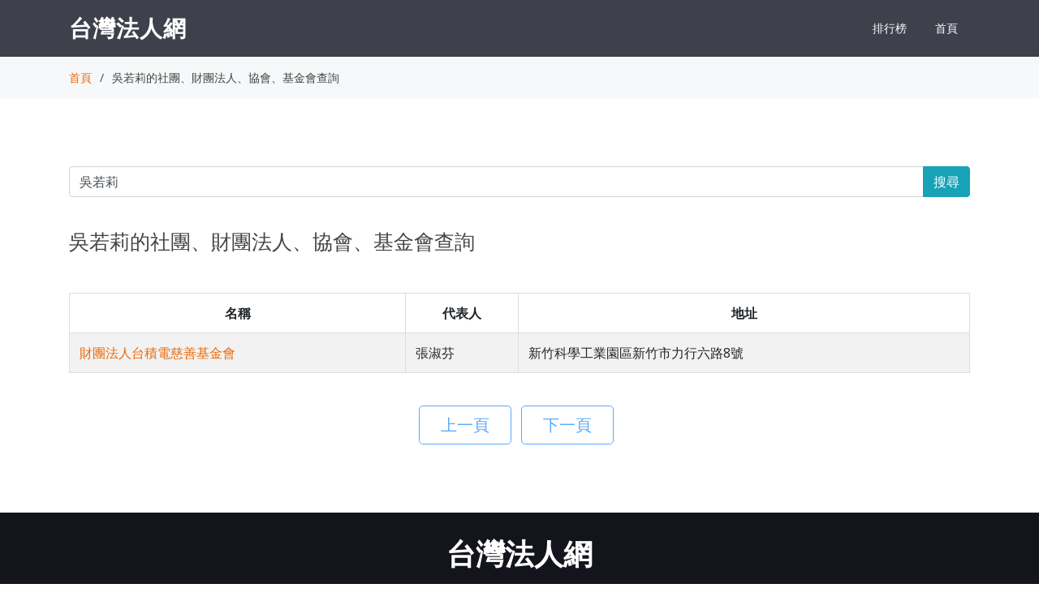

--- FILE ---
content_type: text/html; charset=utf-8
request_url: https://org.twincn.com/Lm.aspx?q=%E5%90%B3%E8%8B%A5%E8%8E%89
body_size: 3049
content:


<!DOCTYPE html>

<html xmlns="http://www.w3.org/1999/xhtml">
<head><meta http-equiv="Content-Type" content="text/html; charset=utf-8" /><meta content="width=device-width, initial-scale=1.0" name="viewport" />

  <!-- Google Fonts -->
  <link href="https://fonts.googleapis.com/css?family=Open+Sans:300,300i,400,400i,600,600i,700,700i|Raleway:300,300i,400,400i,500,500i,600,600i,700,700i|Poppins:300,300i,400,400i,500,500i,600,600i,700,700i" rel="stylesheet" />

  <!-- Vendor CSS Files -->
  <link href="/assets/vendor/bootstrap/css/bootstrap.min.css" rel="stylesheet" /><link href="/assets/vendor/icofont/icofont.min.css" rel="stylesheet" /><link href="/assets/vendor/boxicons/css/boxicons.min.css" rel="stylesheet" /><link href="/assets/vendor/animate.css/animate.min.css" rel="stylesheet" /><link href="/assets/vendor/remixicon/remixicon.css" rel="stylesheet" /><link href="/assets/vendor/line-awesome/css/line-awesome.min.css" rel="stylesheet" /><link href="/assets/vendor/venobox/venobox.css" rel="stylesheet" /><link href="/assets/vendor/owl.carousel/assets/owl.carousel.min.css" rel="stylesheet" /><link href="/assets/vendor/aos/aos.css" rel="stylesheet" />

  <!-- Template Main CSS File -->
  <link href="/assets/css/style.css" rel="stylesheet" />

    <style>

           .table {
  border: 1px solid #dddddd;
}
        .tablec td,th {
   text-align: center; 

}
.table-striped > thead > tr > th,
.table-striped > tbody > tr > th,
.table-striped > tfoot > tr > th,
.table-striped > thead > tr > td,
.table-striped > tbody > tr > td,
.table-striped > tfoot > tr > td {
  border: 1px solid #dddddd;

}
.table-bordered > thead > tr > th,
.table-bordered > tbody > tr > th,
.table-bordered > tfoot > tr > th,
.table-bordered > thead > tr > td,
.table-bordered > tbody > tr > td,
.table-bordered > tfoot > tr > td {
  border: 1px solid #dddddd;

}

    </style>
<script data-ad-client="ca-pub-1938945747633106" async src="https://pagead2.googlesyndication.com/pagead/js/adsbygoogle.js">
</script>
    
<title>
	吳若莉的社團、財團法人、協會、基金會查詢
</title><meta name="description" content="吳若莉的社團、財團法人、協會、基金會查詢,財團法人台積電慈善基金會" /><meta name="keywords" content="吳若莉的社團、財團法人、協會、基金會查詢" /></head>
<body>
    <form name="aspnetForm" method="post" action="./Lm.aspx?q=%u5433%u82e5%u8389" id="aspnetForm">
<div>
<input type="hidden" name="__VIEWSTATE" id="__VIEWSTATE" value="/[base64]" />
</div>

<div>

	<input type="hidden" name="__VIEWSTATEGENERATOR" id="__VIEWSTATEGENERATOR" value="8DDE7653" />
	<input type="hidden" name="__EVENTVALIDATION" id="__EVENTVALIDATION" value="/wEdAAKy4eGvO7/6fX4O7nuQAtm/ZfHWkbfkHqFLj8e5KyX60NRFIRN6sKYZggy2jEjKfavc3NfkwWfCKtmLuX5G+n//" />
</div>
    <div>

          <!-- ======= Header ======= -->
  <header id="header" class="fixed-top d-flex align-items-center ">
    <div class="container d-flex align-items-center">

      <div class="logo mr-auto">
        <span class="text-light"><a href="/">台灣法人網</a></span>
      </div>

      <nav class="nav-menu d-none d-lg-block">

                          
                    <ul >
                        <li>
                        <a  href="/rank.aspx">排行榜</a>
                        </li>
                        <li>
                        <a  href="/">首頁</a>
                        
                        </li>

                    </ul>

                

      </nav><!-- .nav-menu -->

    </div>
  </header><!-- End Header -->

    

    <main id="main">

    <section class="breadcrumbs">
      <div class="container">

        <div class="d-flex justify-content-between align-items-center">

          <ol>
            <li><a href="/">首頁</a></li>
            <li>吳若莉的社團、財團法人、協會、基金會查詢</li>
          </ol>
        </div>

      </div>
    </section><!-- End Breadcrumbs -->

        <section class="inner-page">
            <div class="container">

            <br />
            <div class="input-group mb-3">
                <input name="ctl00$ContentPlaceHolder1$stxt" type="text" value="吳若莉" id="ctl00_ContentPlaceHolder1_stxt" class="form-control" placeholder="財團法人、社團法人、協會、基金會、董監事、地址、識別碼，關鍵字查詢。" onkeydown="if (event.keyCode == 13) { searchsubmit(); return false; }" />
                <div class="input-group-append">
                    <button type="button" name='search' id='search-btn' class="btn btn-info" onclick="searchsubmit();">搜尋</button>
                </div>
            </div>
                <br />
                <div class="section-title">

                  <h1 style="font-size:25px">
                    吳若莉的社團、財團法人、協會、基金會查詢
                  </h1>  

                </div>

                 
                <div class="table-responsive">        <table class="table table-striped ">      <thead>
        <tr>
          <th>名稱</th>
          <th style="white-space:nowrap;">代表人</th>
          <th>地址</th>
        </tr>
      </thead>      <tbody>              
                <tr>
                <td>
                    <a href="/item.aspx?no=39659185&sn=417494" title="財團法人台積電慈善基金會">財團法人台積電慈善基金會</a>
                </td>
                <td>
                    張淑芬
                </td>
                <td>
                    新竹科學工業園區新竹市力行六路8號
                </td>
                </tr>

                
            </tbody> 
        </table>
    </div> 
        

                
                    <br />
        <div class="panel-footer">
            <center>
             <span class="btn btn-outline-primary btn-lg disabled" >&nbsp;&nbsp;上一頁&nbsp;&nbsp;</span>&nbsp;&nbsp; <span class="btn btn-outline-primary btn-lg disabled">&nbsp;&nbsp;下一頁&nbsp;&nbsp;</span>&nbsp;&nbsp;
                </center>
        </div>
        <br />



            </div>

        </section>

    </main>
    <script>
        function searchsubmit() {
        window.location='https://org.twincn.com/lm.aspx?q='+encodeURIComponent(document.all.ctl00_ContentPlaceHolder1_stxt.value);
        }

    </script>




  <!-- ======= Footer ======= -->
  <footer id="footer">
    <div class="container">
      <h3>台灣法人網</h3>
      <p>
        台灣財團法人、社團法人、協會、基金會、政黨組織、各類組織查詢系統
      </p>
      <p>
          本站資料僅共參考，所載資料之完整性、即時性和正確性仍應以資料來源單位為準。
      </p>
      <div class="copyright">
        &copy; Copyright <strong><span>台灣法人網</span></strong>. All Rights Reserved
        <p><a href="https://www.twincn.com/contact.aspx?u=https://org.twincn.com/Lm.aspx?q=%E5%90%B3%E8%8B%A5%E8%8E%89" target="_blank">回報此頁面錯誤</a></p>

      </div>
    </div>
  </footer><!-- End Footer -->

  <a href="#" class="back-to-top"><i class="ri-arrow-up-line"></i></a>

  <!-- Vendor JS Files -->
  <script src="/assets/vendor/jquery/jquery.min.js"></script>
  <script src="/assets/vendor/bootstrap/js/bootstrap.bundle.min.js"></script>
  <script src="/assets/vendor/jquery.easing/jquery.easing.min.js"></script>
  <script src="/assets/vendor/php-email-form/validate.js"></script>
  <script src="/assets/vendor/isotope-layout/isotope.pkgd.min.js"></script>
  <script src="/assets/vendor/venobox/venobox.min.js"></script>
  <script src="/assets/vendor/owl.carousel/owl.carousel.min.js"></script>
  <script src="/assets/vendor/aos/aos.js"></script>

  <!-- Template Main JS File -->
  <script src="/assets/js/main.js"></script>


    </div>
    </form>
<!-- Global site tag (gtag.js) - Google Analytics -->
<script async src="https://www.googletagmanager.com/gtag/js?id=G-MFQWDSQ68Y"></script>
<script>
  window.dataLayer = window.dataLayer || [];
  function gtag(){dataLayer.push(arguments);}
  gtag('js', new Date());

  gtag('config', 'G-MFQWDSQ68Y');
</script>

</body>
</html>


--- FILE ---
content_type: text/html; charset=utf-8
request_url: https://www.google.com/recaptcha/api2/aframe
body_size: 266
content:
<!DOCTYPE HTML><html><head><meta http-equiv="content-type" content="text/html; charset=UTF-8"></head><body><script nonce="ch8vhBjCZE9vg8_-NC0mWw">/** Anti-fraud and anti-abuse applications only. See google.com/recaptcha */ try{var clients={'sodar':'https://pagead2.googlesyndication.com/pagead/sodar?'};window.addEventListener("message",function(a){try{if(a.source===window.parent){var b=JSON.parse(a.data);var c=clients[b['id']];if(c){var d=document.createElement('img');d.src=c+b['params']+'&rc='+(localStorage.getItem("rc::a")?sessionStorage.getItem("rc::b"):"");window.document.body.appendChild(d);sessionStorage.setItem("rc::e",parseInt(sessionStorage.getItem("rc::e")||0)+1);localStorage.setItem("rc::h",'1769103271891');}}}catch(b){}});window.parent.postMessage("_grecaptcha_ready", "*");}catch(b){}</script></body></html>